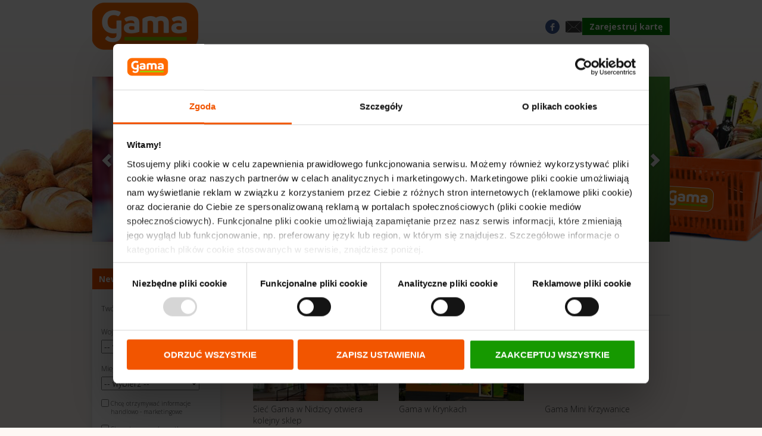

--- FILE ---
content_type: text/html; charset=UTF-8
request_url: https://sklepygama.pl/sklep/bielsk-podlaski-218/
body_size: 9784
content:
<!DOCTYPE html>
<!--[if lt IE 7]>
<html class="no-js lt-ie9 lt-ie8 lt-ie7"> <![endif]-->
<!--[if IE 7]>
<html class="no-js lt-ie9 lt-ie8"> <![endif]-->
<!--[if IE 8]>
<html class="no-js lt-ie9"> <![endif]-->
<!--[if gt IE 8]><!-->
<html class="no-js"> <!--<![endif]-->
<head>
    <meta charset="utf-8">
    <meta http-equiv="X-UA-Compatible" content="IE=edge,chrome=1">
    <meta name="viewport" content="width=device-width, initial-scale=1.0, maximum-scale=1"/>
    <meta http-equiv="language" content="PL"/>
    <title>Bielsk Podlaski 21 &laquo; Sklepy Gama</title>
    <link rel="alternate" type="application/rss+xml" title="RSS 2.0" href="https://sklepygama.pl/feed/"/>
    <link rel="pingback" href="https://sklepygama.pl/xmlrpc.php"/>
    <!--<meta name="viewport" content="width=device-width, initial-scale=1.0, maximum-scale=1"/>-->
    <link href='//fonts.googleapis.com/css?family=Open+Sans:300italic,700italic,300,700&subset=latin,latin-ext' rel='stylesheet' type='text/css'>
    <link rel="stylesheet" href="https://sklepygama.pl/wp-content/themes/gama/normalize.css">
    <link rel="stylesheet" type="text/css" media="all" href="https://sklepygama.pl/wp-content/themes/gama/style.css?ver=1.1"/>
    				<script type="text/javascript"
						id="Cookiebot"
						src="https://consent.cookiebot.com/uc.js"
						data-cbid="38f74a9d-1715-462c-a4b6-588a8d862156"
																																					data-blockingmode="auto"
										></script>
				<link rel='dns-prefetch' href='//s.w.org' />
<!-- This site uses the Google Analytics by MonsterInsights plugin v7.13.2 - Using Analytics tracking - https://www.monsterinsights.com/ -->
<script type="text/javascript" data-cfasync="false">
    (window.gaDevIds=window.gaDevIds||[]).push("dZGIzZG");
	var mi_version         = '7.13.2';
	var mi_track_user      = true;
	var mi_no_track_reason = '';
	
	var disableStr = 'ga-disable-UA-126413242-1';

	/* Function to detect opted out users */
	function __gaTrackerIsOptedOut() {
		return document.cookie.indexOf(disableStr + '=true') > -1;
	}

	/* Disable tracking if the opt-out cookie exists. */
	if ( __gaTrackerIsOptedOut() ) {
		window[disableStr] = true;
	}

	/* Opt-out function */
	function __gaTrackerOptout() {
	  document.cookie = disableStr + '=true; expires=Thu, 31 Dec 2099 23:59:59 UTC; path=/';
	  window[disableStr] = true;
	}

	if ( 'undefined' === typeof gaOptout ) {
		function gaOptout() {
			__gaTrackerOptout();
		}
	}
	
	if ( mi_track_user ) {
		(function(i,s,o,g,r,a,m){i['GoogleAnalyticsObject']=r;i[r]=i[r]||function(){
			(i[r].q=i[r].q||[]).push(arguments)},i[r].l=1*new Date();a=s.createElement(o),
			m=s.getElementsByTagName(o)[0];a.async=1;a.src=g;m.parentNode.insertBefore(a,m)
		})(window,document,'script','//www.google-analytics.com/analytics.js','__gaTracker');

		__gaTracker('create', 'UA-126413242-1', 'auto');
		__gaTracker('set', 'forceSSL', true);
		__gaTracker('require', 'displayfeatures');
		__gaTracker('send','pageview');
	} else {
		console.log( "" );
		(function() {
			/* https://developers.google.com/analytics/devguides/collection/analyticsjs/ */
			var noopfn = function() {
				return null;
			};
			var noopnullfn = function() {
				return null;
			};
			var Tracker = function() {
				return null;
			};
			var p = Tracker.prototype;
			p.get = noopfn;
			p.set = noopfn;
			p.send = noopfn;
			var __gaTracker = function() {
				var len = arguments.length;
				if ( len === 0 ) {
					return;
				}
				var f = arguments[len-1];
				if ( typeof f !== 'object' || f === null || typeof f.hitCallback !== 'function' ) {
					console.log( 'Not running function __gaTracker(' + arguments[0] + " ....) because you are not being tracked. " + mi_no_track_reason );
					return;
				}
				try {
					f.hitCallback();
				} catch (ex) {

				}
			};
			__gaTracker.create = function() {
				return new Tracker();
			};
			__gaTracker.getByName = noopnullfn;
			__gaTracker.getAll = function() {
				return [];
			};
			__gaTracker.remove = noopfn;
			window['__gaTracker'] = __gaTracker;
					})();
		}
</script>
<!-- / Google Analytics by MonsterInsights -->
		<script type="text/javascript">
			window._wpemojiSettings = {"baseUrl":"https:\/\/s.w.org\/images\/core\/emoji\/13.0.0\/72x72\/","ext":".png","svgUrl":"https:\/\/s.w.org\/images\/core\/emoji\/13.0.0\/svg\/","svgExt":".svg","source":{"concatemoji":"https:\/\/sklepygama.pl\/wp-includes\/js\/wp-emoji-release.min.js?ver=5.5.3"}};
			!function(e,a,t){var r,n,o,i,p=a.createElement("canvas"),s=p.getContext&&p.getContext("2d");function c(e,t){var a=String.fromCharCode;s.clearRect(0,0,p.width,p.height),s.fillText(a.apply(this,e),0,0);var r=p.toDataURL();return s.clearRect(0,0,p.width,p.height),s.fillText(a.apply(this,t),0,0),r===p.toDataURL()}function l(e){if(!s||!s.fillText)return!1;switch(s.textBaseline="top",s.font="600 32px Arial",e){case"flag":return!c([127987,65039,8205,9895,65039],[127987,65039,8203,9895,65039])&&(!c([55356,56826,55356,56819],[55356,56826,8203,55356,56819])&&!c([55356,57332,56128,56423,56128,56418,56128,56421,56128,56430,56128,56423,56128,56447],[55356,57332,8203,56128,56423,8203,56128,56418,8203,56128,56421,8203,56128,56430,8203,56128,56423,8203,56128,56447]));case"emoji":return!c([55357,56424,8205,55356,57212],[55357,56424,8203,55356,57212])}return!1}function d(e){var t=a.createElement("script");t.src=e,t.defer=t.type="text/javascript",a.getElementsByTagName("head")[0].appendChild(t)}for(i=Array("flag","emoji"),t.supports={everything:!0,everythingExceptFlag:!0},o=0;o<i.length;o++)t.supports[i[o]]=l(i[o]),t.supports.everything=t.supports.everything&&t.supports[i[o]],"flag"!==i[o]&&(t.supports.everythingExceptFlag=t.supports.everythingExceptFlag&&t.supports[i[o]]);t.supports.everythingExceptFlag=t.supports.everythingExceptFlag&&!t.supports.flag,t.DOMReady=!1,t.readyCallback=function(){t.DOMReady=!0},t.supports.everything||(n=function(){t.readyCallback()},a.addEventListener?(a.addEventListener("DOMContentLoaded",n,!1),e.addEventListener("load",n,!1)):(e.attachEvent("onload",n),a.attachEvent("onreadystatechange",function(){"complete"===a.readyState&&t.readyCallback()})),(r=t.source||{}).concatemoji?d(r.concatemoji):r.wpemoji&&r.twemoji&&(d(r.twemoji),d(r.wpemoji)))}(window,document,window._wpemojiSettings);
		</script>
		<style type="text/css">
img.wp-smiley,
img.emoji {
	display: inline !important;
	border: none !important;
	box-shadow: none !important;
	height: 1em !important;
	width: 1em !important;
	margin: 0 .07em !important;
	vertical-align: -0.1em !important;
	background: none !important;
	padding: 0 !important;
}
</style>
	<link rel='stylesheet' id='wp-block-library-css'  href='https://sklepygama.pl/wp-includes/css/dist/block-library/style.min.css?ver=5.5.3' type='text/css' media='all' />
<link rel='stylesheet' id='contact-form-7-css'  href='https://sklepygama.pl/wp-content/plugins/contact-form-7/includes/css/styles.css?ver=5.3.1' type='text/css' media='all' />
<link rel='stylesheet' id='card-numbers-css-css'  href='https://sklepygama.pl/wp-content/plugins/ninebits-card-numbers/css/card-numbers.css?ver=5.5.3' type='text/css' media='all' />
<link rel='stylesheet' id='responsive-lightbox-swipebox-css'  href='https://sklepygama.pl/wp-content/plugins/responsive-lightbox/assets/swipebox/swipebox.min.css?ver=2.2.3' type='text/css' media='all' />
<link rel='stylesheet' id='monsterinsights-popular-posts-style-css'  href='https://sklepygama.pl/wp-content/plugins/google-analytics-for-wordpress/assets/css/frontend.min.css?ver=7.13.2' type='text/css' media='all' />
<link rel='stylesheet' id='newsletter-css'  href='https://sklepygama.pl/wp-content/plugins/newsletter/style.css?ver=6.9.9' type='text/css' media='all' />
<script type='text/javascript' id='monsterinsights-frontend-script-js-extra'>
/* <![CDATA[ */
var monsterinsights_frontend = {"js_events_tracking":"true","download_extensions":"doc,pdf,ppt,zip,xls,docx,pptx,xlsx","inbound_paths":"[]","home_url":"https:\/\/sklepygama.pl","hash_tracking":"false"};
/* ]]> */
</script>
<script type='text/javascript' src='https://sklepygama.pl/wp-content/plugins/google-analytics-for-wordpress/assets/js/frontend.min.js?ver=7.13.2' id='monsterinsights-frontend-script-js'></script>
<script type='text/javascript' src='https://sklepygama.pl/wp-includes/js/jquery/jquery.js?ver=1.12.4-wp' id='jquery-core-js'></script>
<script type='text/javascript' src='https://sklepygama.pl/wp-content/plugins/responsive-lightbox/assets/swipebox/jquery.swipebox.min.js?ver=2.2.3' id='responsive-lightbox-swipebox-js'></script>
<script type='text/javascript' src='https://sklepygama.pl/wp-content/plugins/responsive-lightbox/assets/infinitescroll/infinite-scroll.pkgd.min.js?ver=5.5.3' id='responsive-lightbox-infinite-scroll-js'></script>
<script type='text/javascript' id='responsive-lightbox-js-extra'>
/* <![CDATA[ */
var rlArgs = {"script":"swipebox","selector":"lightbox","customEvents":"","activeGalleries":"1","animation":"1","hideCloseButtonOnMobile":"0","removeBarsOnMobile":"0","hideBars":"1","hideBarsDelay":"5000","videoMaxWidth":"1080","useSVG":"1","loopAtEnd":"0","woocommerce_gallery":"0","ajaxurl":"https:\/\/sklepygama.pl\/wp-admin\/admin-ajax.php","nonce":"3237a3f145"};
/* ]]> */
</script>
<script type='text/javascript' src='https://sklepygama.pl/wp-content/plugins/responsive-lightbox/js/front.js?ver=2.2.3' id='responsive-lightbox-js'></script>
<link rel="https://api.w.org/" href="https://sklepygama.pl/wp-json/" /><link rel="EditURI" type="application/rsd+xml" title="RSD" href="https://sklepygama.pl/xmlrpc.php?rsd" />
<link rel="wlwmanifest" type="application/wlwmanifest+xml" href="https://sklepygama.pl/wp-includes/wlwmanifest.xml" /> 
<link rel='prev' title='Augustów 12' href='https://sklepygama.pl/sklep/augustow-217/' />
<link rel='next' title='Hajnówka 18' href='https://sklepygama.pl/sklep/hajnowka-219/' />
<meta name="generator" content="WordPress 5.5.3" />
<link rel="canonical" href="https://sklepygama.pl/sklep/bielsk-podlaski-218/" />
<link rel='shortlink' href='https://sklepygama.pl/?p=2149' />
<link rel="alternate" type="application/json+oembed" href="https://sklepygama.pl/wp-json/oembed/1.0/embed?url=https%3A%2F%2Fsklepygama.pl%2Fsklep%2Fbielsk-podlaski-218%2F" />
<link rel="alternate" type="text/xml+oembed" href="https://sklepygama.pl/wp-json/oembed/1.0/embed?url=https%3A%2F%2Fsklepygama.pl%2Fsklep%2Fbielsk-podlaski-218%2F&#038;format=xml" />
<link rel="icon" href="https://sklepygama.pl/wp-content/uploads/2014/06/cropped-logo_gama_logo_wersja_podstawowa_bez_hasla-32x32.png" sizes="32x32" />
<link rel="icon" href="https://sklepygama.pl/wp-content/uploads/2014/06/cropped-logo_gama_logo_wersja_podstawowa_bez_hasla-192x192.png" sizes="192x192" />
<link rel="apple-touch-icon" href="https://sklepygama.pl/wp-content/uploads/2014/06/cropped-logo_gama_logo_wersja_podstawowa_bez_hasla-180x180.png" />
<meta name="msapplication-TileImage" content="https://sklepygama.pl/wp-content/uploads/2014/06/cropped-logo_gama_logo_wersja_podstawowa_bez_hasla-270x270.png" />
		<style type="text/css" id="wp-custom-css">
			#top .logo {
    display: block;
    background: url('https://sklepygama.pl/wp-content/uploads/2014/06/2gama_logo_www.png') no-repeat center;
    width: 178px;
    height: 89px;
    float: left;
	
	#slider-description
	{
		padding: 40px 75px 40px 100px;
    text-align: center;
    display: flex;
    align-items: center;
    line-height: 180%;
	}		</style>
		    <script src="//ajax.googleapis.com/ajax/libs/jquery/1.10.2/jquery.min.js"></script>
    <script src="//ajax.googleapis.com/ajax/libs/jqueryui/1.10.3/jquery-ui.min.js"></script>
      <script async defer src="https://maps.googleapis.com/maps/api/js?key=AIzaSyCkFOMgh76W8wleelnMQ51svwnaB6l6gCE&callback=initMap" type="text/javascript"></script>
    <script>
        var locationHref = 'https://sklepygama.pl';
    </script>
    <script src="https://sklepygama.pl/wp-content/themes/gama/js/jquery.carouFredSel-6.2.1-packed.js"></script>
    <script src="https://sklepygama.pl/wp-content/themes/gama/js/jquery.smooth-scroll.min.js"></script>
	<link rel="stylesheet" href="https://sklepygama.pl/wp-content/themes/gama/js/jquery.bxslider.css">
	<script src="https://sklepygama.pl/wp-content/themes/gama/js/jquery.bxslider.min.js"></script>
    <script src="https://sklepygama.pl/wp-content/themes/gama/js/main.js"></script>
	
	<!-- Global site tag (gtag.js) - Google Ads: 607506353 -->
	<script async src="https://www.googletagmanager.com/gtag/js?id=AW-607506353"></script> 
	<script> window.dataLayer = window.dataLayer || []; function gtag(){dataLayer.push(arguments);} gtag('js', new Date()); gtag('config', 'AW-607506353'); </script>
</head>
<body>
<div id="container">
    <div id="top" class="content visible">
        <a class="logo" href="https://sklepygama.pl"></a>
		<div class="header-links-container">
        	<a class="btn-facebook" href="https://www.facebook.com/pages/Gama-Polskie-Sklepy/259431884230072" target="_blank" title="Bądź na bieżąco"></a>
			<a class="btn-newsletter" href="https://sklepygama.pl/kontakt/newsletter/" title="Zapisz się: Newsletter & Gazetka"></a>
			<a class="btn-card" href="https://sklepygama.pl/karta/" title="Zarejestruj kartę">Zarejestruj kartę</a>
		</div>
        <div id="menu">
            <div class="open"><span>Pokaż menu</span></div>

            <div class="menu-menu-glowne-container"><ul id="menu-menu-glowne" class="menu"><li id="menu-item-83" class="menu-item menu-item-type-post_type menu-item-object-page menu-item-home menu-item-83"><a href="https://sklepygama.pl/"><b>Start</b></a></li>
<li id="menu-item-55" class="menu-item menu-item-type-post_type menu-item-object-page menu-item-55"><a href="https://sklepygama.pl/o-nas/">O nas</a></li>
<li id="menu-item-49" class="menu-item menu-item-type-post_type menu-item-object-page menu-item-49"><a href="https://sklepygama.pl/aktualnosci/">Aktualności</a></li>
<li id="menu-item-54" class="menu-item menu-item-type-post_type menu-item-object-page menu-item-54"><a href="https://sklepygama.pl/nasze-sklepy/">Nasze sklepy</a></li>
<li id="menu-item-107198" class="menu-item menu-item-type-post_type menu-item-object-page menu-item-107198"><a href="https://sklepygama.pl/aplikacja/">Aplikacja</a></li>
<li id="menu-item-59" class="menu-item menu-item-type-post_type menu-item-object-page menu-item-59"><a href="https://sklepygama.pl/promocja/">Gazetka</a></li>
<li id="menu-item-58" class="menu-item menu-item-type-post_type menu-item-object-page menu-item-58"><a href="https://sklepygama.pl/promocje/">Oferta</a></li>
<li id="menu-item-60" class="menu-item menu-item-type-post_type menu-item-object-page menu-item-60"><a href="https://sklepygama.pl/przepisy-i-porady/">Przepisy</a></li>
<li id="menu-item-12006" class="menu-item menu-item-type-post_type menu-item-object-page menu-item-12006"><a href="https://sklepygama.pl/informacje-korporacyjne/">Informacje korporacyjne</a></li>
<li id="menu-item-53" class="menu-item menu-item-type-post_type menu-item-object-page menu-item-53"><a href="https://sklepygama.pl/kontakt/">Kontakt</a></li>
</ul></div>        </div>
    </div>
    <div id="slider" class="content">
            <a class="arrow-left"></a>
        <a class="arrow-right"></a>
            <!--<div id="slider-logo"></div>-->
        <div id="slider-content">
			<ul>
				<li><div style="background-image:url(https://sklepygama.pl/wp-content/uploads/2014/03/Slajder-www-konkurs-1.png);"></div><span class="description"><p>Sklepy Gama oferują bogatą ofertę produktów świeżych<br />
i regionalnych, wygodne rozmieszczenie towaru,<br />
ciekawe promocje i dogodne godziny otwarcia. Szukajcie<br />
w swojej okolicy sklepów<br />
Gama, Gama Mini i Gama Expresowe zakupy.</p>
</span></li><li><div style="background-image:url(https://sklepygama.pl/wp-content/uploads/2020/07/slajder-www-5.jpg);"><a href="https://sklepygama.pl/promocja/gazetki/"></a></div><span class="description"><p>Więcej atrakcyjnych ofert w najnowszym informatorze handlowym obowiązującym od czwartku 29.01 do wtorku 11.02.2026 r.</p>
</span></li><li><div style="background-image:url(https://sklepygama.pl/wp-content/uploads/2022/06/slajder-www-13.jpg);"><a href="https://sklepygama.pl/aplikacja/"></a></div><span class="description"><p>Odkrywaj ekstra ofertę w aplikacji Nasza Gama:<br />
Lokalna oferta Twojego sklepu,<br />
TOP produkty w wielopakach,<br />
Kupony,<br />
Gazetki w Twoim sklepie,<br />
Listy zakupowe,<br />
Cyfrowa karta Gama.</p>
</span></li>			</ul>
            
        </div>
        <div id="slider-description">
                    </div>
    </div>
    
    <div id="content" class="content visible">

        
            <div id="left" class="visible">
                
			<script type="text/javascript">
			//<![CDATA[
			if (typeof newsletter_check !== "function") {
			window.newsletter_check = function (f) {
				var re = /^([a-zA-Z0-9_\.\-\+])+\@(([a-zA-Z0-9\-]{1,})+\.)+([a-zA-Z0-9]{2,})+$/;
				if (!re.test(f.elements["ne"].value)) {
					alert("Adres email jest nieprawidłowy.");
					return false;
				}
				if (f.elements["ny"] && !f.elements["ny"].checked) {
					alert("Musisz zaakceptować zgodę na otrzymywanie wiadomości drogą elektroniczną.");
					return false;
				}
				if($(".newsletter-profile-1 option:first").prop("selected") && $(".newsletter-select-wrapper").is(":visible")) {
                    alert("Województwo nie może być puste!");
                    return false;
				}
				if($(".newsletter-profile-2 option:first").prop("selected") && $(".newsletter-select-wrapper").is(":visible")) {
                    alert("Miejscowość nie może być puste!");
                    return false;
				}
				return true;
			}
			}
			//]]>
            $('select[name="np1"]').on('change', function() {
                var selectMiejscowosc = 'select[name="np2"]';
        
                $.getJSON( locationHref + "/search-paper-ajax/?wojewodztwo=" + this.value, function( data ) {
                    var items = [];
        
                    $(selectMiejscowosc).find('option').remove();
                    $(selectMiejscowosc).append('<option>-- wybierz --</option>');
        
                    $.each( data, function( key, val ) {
                        $(selectMiejscowosc).append('<option value="' + val[1] + '">' + val[1] + '</option>');
                    });
                });
            });
			</script>

            <div class="action-menu">
                <div class="label">Newsletter</div>
                <div class="box">
                    <form method="post" action="https://sklepygama.pl/wp-content/plugins/newsletter/do/subscribe.php" id="newsletter" onsubmit="return newsletter_check(this)">
                        <div style="margin-bottom: 15px;">
                            <label>Twój email</label>
                            <input type="email" name="ne" required>
                        </div>
                        <div style="margin-bottom: 15px;" class="newsletter-select-wrapper">
                            <label>Województwo</label>
                            <select class="newsletter-profile newsletter-profile-1" name="np1" required style="width:165px">
                                <option>-- wybierz --</option>
                                <option>dolnośląskie</option>
                                <option>kujawsko-pomorskie</option>
                                <option>lubelskie</option>
                                <option>lubuskie</option>
                                <option>łódzkie</option>
                                <option>małopolskie</option>
                                <option>mazowieckie</option>
                                <option>opolskie</option>
                                <option>podkarpackie</option>
                                <option>podlaskie</option>
                                <option>pomorskie</option>
                                <option>śląskie</option>
                                <option>świętokrzyskie</option>
                                <option>warmińsko-mazurskie</option>
                                <option>wielkopolskie</option>
                                <option>zachodniopomorskie</option>
                            </select>
                        </div>
                        <div style="margin-bottom: 15px;">
                            <label>Miejscowość</label>
                            <select class="newsletter-profile newsletter-profile-2" name="np2" required style="width:165px">
                                <option>-- wybierz --</option>
                            </select>
                        </div>
                        <div class="small" style="margin-bottom: 15px;">
                            <input type="checkbox" name="ny" required> Chcę otrzymywać informacje handlowo - marketingowe
                        </div>
                        <div class="small" style="margin-bottom: 15px;">
                            <input type="checkbox" name="nl[]" value="1"> Chcę otrzymywać gazetkę promocyjno - handlową
                        </div>

                        <div class="text-center">
                            <input type="submit" class="btn green" value="zapisz się &raquo;">
                        </div>
                    </form>
                </div>
            </div>            </div>

            <div id="right">
                <h1>Bielsk Podlaski 21</h1>
                
                <div class="date"><span>Data dodania:  <b>13 Luty 2015</b></span></div>
                        <div class="clear"></div>                
                
                            
            
            		
        <div id="similar" class="content">
			<h2>Zobacz także</h2>
			
						
			<div class="col first article">
				<a href="https://sklepygama.pl/2025/09/11/siec-gama-w-nidzicy-otwiera-kolejny-sklep/" class="image"><span style="background-image:url(https://sklepygama.pl/wp-content/uploads/2025/09/20250910_064438-scaled-e1757571526843-300x155.jpg);"></span></a>
				<h3><a href="https://sklepygama.pl/2025/09/11/siec-gama-w-nidzicy-otwiera-kolejny-sklep/">Sieć Gama w Nidzicy otwiera kolejny sklep</a></h3>
			</div>
			
						
			<div class="col  article">
				<a href="https://sklepygama.pl/2025/08/04/gama-w-krynkach/" class="image"><span style="background-image:url(https://sklepygama.pl/wp-content/uploads/2025/08/IMG_8971-300x225.jpg);"></span></a>
				<h3><a href="https://sklepygama.pl/2025/08/04/gama-w-krynkach/">Gama w Krynkach</a></h3>
			</div>
			
						
			<div class="col  article">
				<a href="https://sklepygama.pl/2025/07/21/gama-mini-krzywanice/" class="image"><span style="background-image:url();"></span></a>
				<h3><a href="https://sklepygama.pl/2025/07/21/gama-mini-krzywanice/">Gama Mini Krzywanice</a></h3>
			</div>
			
			
        </div>
        
        
			</div>

            <div id="mobile-submenu">
                
			<script type="text/javascript">
			//<![CDATA[
			if (typeof newsletter_check !== "function") {
			window.newsletter_check = function (f) {
				var re = /^([a-zA-Z0-9_\.\-\+])+\@(([a-zA-Z0-9\-]{1,})+\.)+([a-zA-Z0-9]{2,})+$/;
				if (!re.test(f.elements["ne"].value)) {
					alert("Adres email jest nieprawidłowy.");
					return false;
				}
				if (f.elements["ny"] && !f.elements["ny"].checked) {
					alert("Musisz zaakceptować zgodę na otrzymywanie wiadomości drogą elektroniczną.");
					return false;
				}
				if($(".newsletter-profile-1 option:first").prop("selected") && $(".newsletter-select-wrapper").is(":visible")) {
                    alert("Województwo nie może być puste!");
                    return false;
				}
				if($(".newsletter-profile-2 option:first").prop("selected") && $(".newsletter-select-wrapper").is(":visible")) {
                    alert("Miejscowość nie może być puste!");
                    return false;
				}
				return true;
			}
			}
			//]]>
            $('select[name="np1"]').on('change', function() {
                var selectMiejscowosc = 'select[name="np2"]';
        
                $.getJSON( locationHref + "/search-paper-ajax/?wojewodztwo=" + this.value, function( data ) {
                    var items = [];
        
                    $(selectMiejscowosc).find('option').remove();
                    $(selectMiejscowosc).append('<option>-- wybierz --</option>');
        
                    $.each( data, function( key, val ) {
                        $(selectMiejscowosc).append('<option value="' + val[1] + '">' + val[1] + '</option>');
                    });
                });
            });
			</script>

            <div class="action-menu">
                <div class="label">Newsletter</div>
                <div class="box">
                    <form method="post" action="https://sklepygama.pl/wp-content/plugins/newsletter/do/subscribe.php" id="newsletter" onsubmit="return newsletter_check(this)">
                        <div style="margin-bottom: 15px;">
                            <label>Twój email</label>
                            <input type="email" name="ne" required>
                        </div>
                        <div style="margin-bottom: 15px;" class="newsletter-select-wrapper">
                            <label>Województwo</label>
                            <select class="newsletter-profile newsletter-profile-1" name="np1" required style="width:165px">
                                <option>-- wybierz --</option>
                                <option>dolnośląskie</option>
                                <option>kujawsko-pomorskie</option>
                                <option>lubelskie</option>
                                <option>lubuskie</option>
                                <option>łódzkie</option>
                                <option>małopolskie</option>
                                <option>mazowieckie</option>
                                <option>opolskie</option>
                                <option>podkarpackie</option>
                                <option>podlaskie</option>
                                <option>pomorskie</option>
                                <option>śląskie</option>
                                <option>świętokrzyskie</option>
                                <option>warmińsko-mazurskie</option>
                                <option>wielkopolskie</option>
                                <option>zachodniopomorskie</option>
                            </select>
                        </div>
                        <div style="margin-bottom: 15px;">
                            <label>Miejscowość</label>
                            <select class="newsletter-profile newsletter-profile-2" name="np2" required style="width:165px">
                                <option>-- wybierz --</option>
                            </select>
                        </div>
                        <div class="small" style="margin-bottom: 15px;">
                            <input type="checkbox" name="ny" required> Chcę otrzymywać informacje handlowo - marketingowe
                        </div>
                        <div class="small" style="margin-bottom: 15px;">
                            <input type="checkbox" name="nl[]" value="1"> Chcę otrzymywać gazetkę promocyjno - handlową
                        </div>

                        <div class="text-center">
                            <input type="submit" class="btn green" value="zapisz się &raquo;">
                        </div>
                    </form>
                </div>
            </div>            </div>


        
    </div>

    <div class="clear"></div>
    <div id="produkty" class="content">
        <h2 class="green">Produkty <span>marki własnej</span></h2>
        <ul><li><img src="https://sklepygama.pl/wp-content/uploads/2014/03/produkty_1_dzem-93x150.png" height="150"></li><li><img src="https://sklepygama.pl/wp-content/uploads/2014/03/Dżem-czarna-porzeczka-z-93x150.png" height="150"></li><li><img src="https://sklepygama.pl/wp-content/uploads/2014/03/2_Fasolka_czerwona_wizualizacja-80x150.png" height="150"></li><li><img src="https://sklepygama.pl/wp-content/uploads/2014/03/2_Kukurydza_wizualizacja-80x150.png" height="150"></li><li><img src="https://sklepygama.pl/wp-content/uploads/2014/03/2_Pomidory-całe-85x150.png" height="150"></li><li><img src="https://sklepygama.pl/wp-content/uploads/2014/03/2_Pomidory-krojone-85x150.png" height="150"></li><li><img src="https://sklepygama.pl/wp-content/uploads/2014/03/2_ryż_wizualizacja_400g_biały_długoziarnisty-97x150.png" height="150"></li><li><img src="https://sklepygama.pl/wp-content/uploads/2014/03/2_ryż_wizualizacja_400g_paraboliczny-97x150.png" height="150"></li><li><img src="https://sklepygama.pl/wp-content/uploads/2014/03/Dżem-truskawkowy-z-93x150.png" height="150"></li><li><img src="https://sklepygama.pl/wp-content/uploads/2014/03/Groszek_wizualizacja-80x150.png" height="150"></li><li><img src="https://sklepygama.pl/wp-content/uploads/2014/03/kolanko-97x150.png" height="150"></li><li><img src="https://sklepygama.pl/wp-content/uploads/2014/03/koncentrat-pomidorowy-92x150.png" height="150"></li><li><img src="https://sklepygama.pl/wp-content/uploads/2014/03/Penne-90x150.png" height="150"></li><li><img src="https://sklepygama.pl/wp-content/uploads/2014/03/spaghetti-52x150.png" height="150"></li><li><img src="https://sklepygama.pl/wp-content/uploads/2014/03/swiderek-90x150.png" height="150"></li><li><img src="https://sklepygama.pl/wp-content/uploads/2014/03/nitka-56x150.jpg" height="150"></li><li><img src="https://sklepygama.pl/wp-content/uploads/2014/03/Olej-rzepakowy-91x150.png" height="150"></li><li><img src="https://sklepygama.pl/wp-content/uploads/2014/03/Omega_Butelka_1l-53x150.jpg" height="150"></li><li><img src="https://sklepygama.pl/wp-content/uploads/2014/03/str-337347-NEKTAR-GAMUS-GAMA-MAR-JABŁKO-BAN.330ML-BUT-87x150.png" height="150"></li><li><img src="https://sklepygama.pl/wp-content/uploads/2014/03/316649-piwo-500ml_golberg_mocne-106x150.gif" height="150"></li><li><img src="https://sklepygama.pl/wp-content/uploads/2014/03/papier-str-128x150.jpeg" height="150"></li><li><img src="https://sklepygama.pl/wp-content/uploads/2014/03/316852-Omega-250ml-puszka-63x150.gif" height="150"></li><li><img src="https://sklepygama.pl/wp-content/uploads/2014/03/316856-ogorki_konserwowe_400ml-94x150.png" height="150"></li><li><img src="https://sklepygama.pl/wp-content/uploads/2014/03/Gama-karma-dla-kotow-kur-410G-105x150.gif" height="150"></li><li><img src="https://sklepygama.pl/wp-content/uploads/2014/03/Gama-karma-dla-psow-wol-1250G-103x150.gif" height="150"></li><li><img src="https://sklepygama.pl/wp-content/uploads/2014/03/Gamus-str-77x150.jpg" height="150"></li><li><img src="https://sklepygama.pl/wp-content/uploads/2014/03/toal-str-150x119.png" height="150"></li><li><img src="https://sklepygama.pl/wp-content/uploads/2014/03/str-Gama_Chusteczki-Uniwersalne_02-150x91.png" height="115"></li><li><img src="https://sklepygama.pl/wp-content/uploads/2014/03/350038-MIOD-WIELOKWIATOWY-GAMA-370G-MW-DOBRY-WYBOR-102x150.jpg" height="150"></li></ul><div class="nav"><a class="arrow-left" href="#"></a><a class="arrow-right" href="#"></a></div>    </div>

    <div class="clear"></div>
    <div id="footer" class="content">
        <div id="logos">
            <img src="https://sklepygama.pl/wp-content/uploads/2014/06/logo-mini-hasslo.png" alt="Gama Mini">
           <!-- <img src="https://sklepygama.pl/wp-content/themes/gama/images/logo-gama-express.png" alt="Gama Ekspresowe Zakupy"> -->
            <img src="https://sklepygama.pl/wp-content/uploads/2014/06/logo-podst-haslo.png" alt="Gama">
        </div>
        <div id="footer-menu">
            <div class="menu-menu-glowne-container"><ul id="menu-menu-glowne-1" class="menu"><li class="menu-item menu-item-type-post_type menu-item-object-page menu-item-home menu-item-83"><a href="https://sklepygama.pl/"><b>Start</b></a></li>
<li class="menu-item menu-item-type-post_type menu-item-object-page menu-item-55"><a href="https://sklepygama.pl/o-nas/">O nas</a></li>
<li class="menu-item menu-item-type-post_type menu-item-object-page menu-item-49"><a href="https://sklepygama.pl/aktualnosci/">Aktualności</a></li>
<li class="menu-item menu-item-type-post_type menu-item-object-page menu-item-54"><a href="https://sklepygama.pl/nasze-sklepy/">Nasze sklepy</a></li>
<li class="menu-item menu-item-type-post_type menu-item-object-page menu-item-107198"><a href="https://sklepygama.pl/aplikacja/">Aplikacja</a></li>
<li class="menu-item menu-item-type-post_type menu-item-object-page menu-item-59"><a href="https://sklepygama.pl/promocja/">Gazetka</a></li>
<li class="menu-item menu-item-type-post_type menu-item-object-page menu-item-58"><a href="https://sklepygama.pl/promocje/">Oferta</a></li>
<li class="menu-item menu-item-type-post_type menu-item-object-page menu-item-60"><a href="https://sklepygama.pl/przepisy-i-porady/">Przepisy</a></li>
<li class="menu-item menu-item-type-post_type menu-item-object-page menu-item-12006"><a href="https://sklepygama.pl/informacje-korporacyjne/">Informacje korporacyjne</a></li>
<li class="menu-item menu-item-type-post_type menu-item-object-page menu-item-53"><a href="https://sklepygama.pl/kontakt/">Kontakt</a></li>
</ul></div>        </div>
        <div id="logos2">
          <a href="http://www.pih.org.pl/" target="_blank" rel="nofollow"><img src="https://sklepygama.pl/wp-content/themes/gama/images/logo-pih.png" alt="Jesteśmy członkiem Polskiej Izby Handlu"></a><br>
            Jesteśmy członkiem Polskiej Izby Handlu
        </div>
<!--        <div id="copy">
			<a href="http://www.sparkmedia.pl" name="0.1_Agencja Reklamowa Spark Media" style="font-size:11px;color:grey;font-style:normal;text-decoration:none" target="_blank">Created by &nbsp;<img src="https://sklepygama.pl/wp-content/themes/gama/images/sparkmedia.png" align="center" alt="Agencja Reklamowa Spark Media" width="20" style="width:20px;padding-right:5px">Agencja Reklamowa Spark Media</a>
        </div> -->
    </div>
</div>
    <script type='text/javascript' id='contact-form-7-js-extra'>
/* <![CDATA[ */
var wpcf7 = {"apiSettings":{"root":"https:\/\/sklepygama.pl\/wp-json\/contact-form-7\/v1","namespace":"contact-form-7\/v1"}};
/* ]]> */
</script>
<script type='text/javascript' src='https://sklepygama.pl/wp-content/plugins/contact-form-7/includes/js/scripts.js?ver=5.3.1' id='contact-form-7-js'></script>
<script type='text/javascript' src='https://sklepygama.pl/wp-content/themes/gama/js/newsletter.js?ver=1.0.0' id='newsletter-js'></script>
<script type='text/javascript' src='https://sklepygama.pl/wp-includes/js/wp-embed.min.js?ver=5.5.3' id='wp-embed-js'></script>
</body>
</html>

--- FILE ---
content_type: application/javascript
request_url: https://sklepygama.pl/wp-content/themes/gama/js/main.js
body_size: 3572
content:
jQuery(function ($) {

    var geocoder,
		markers = [],
        map,
        $windowWidth = $(window).width();

    var data_url = locationHref + '/map_data/';

    $(window).resize(function () {

        var sliderWidth,
            sliderHeight,
            ownItemsWidth,
            ownItemsHeight,
            ownItems;

        $windowWidth = $(window).width();

        if ($windowWidth >= 970) {
            sliderWidth = 485;
            sliderHeight = 278;
            ownItemsWidth = 970;
            ownItemsHeight = 200;
            ownItems = 5;
            $('#menu').css('height', '');
            $('#menu ul').css('display', '');

        } else if ($windowWidth < 970 && $windowWidth >= 768) {
            sliderWidth = 374;
            sliderHeight = 214;
            ownItemsWidth = 748;
            ownItemsHeight = 195;
            ownItems = 4;
            $('#menu').css('height', '');
            $('#menu ul').css('display', '');

        } else if ($windowWidth < 768 && $windowWidth >= 480) {
            sliderWidth = 460;
            sliderHeight = 264;
            ownItemsWidth = 460;
            ownItemsHeight = 165;
            ownItems = 3;

        } else {
            sliderWidth = 300;
            sliderHeight = 172;
            ownItemsWidth = 300;
            ownItemsHeight = 165;
            ownItems = 2;
        }
  

        if ($('#slider-content ul').length > 0) {
            $('#slider-content ul').carouFredSel({
                items: 1,
                width: sliderWidth,
                height: sliderHeight,
                scroll: {
                    items: 1,
                    duration: 1000,
                    fx: 'crossfade',
                    onBefore: function () {
						$('#slider-description').find('div').animate({opacity: 0}, {duration: 1000});
					},
					onAfter: function (data) {
						var $el = $(data.items.visible[0]).find('.description');
						$('#slider-description').find('div').html($el.html()).animate({opacity: 1}, {duration: 500});
					}
                },
                prev: {
                    button: $('#slider .arrow-left')
                },
                next: {
                    button: $('#slider .arrow-right')
                },
				onCreate: function (data) {
					$('#slider-description').html('<div>' + $(data.items[0]).find('.description').html() + '</div>');
				}
            });
        }

        $('#produkty ul').carouFredSel({
            items: ownItems,
            auto: true,
            width: ownItemsWidth,
            height: ownItemsHeight,
            padding: null,
            scroll: {
                items: 1
            },
            prev: {
                button: $('#produkty .arrow-left')
            },
            next: {
                button: $('#produkty .arrow-right')
            }
        });

    }).resize();
	
	$('#latest-post-images').bxSlider({
		mode: 'vertical',
		startSlide: 1,
		pause: 4000,
		auto: true,
		autoStart: true,
		pager: false,
		minSlides: 3,
	});

    $('#menu .open').on('click', function () {
        $('#menu').find('ul').slideToggle();
    });

    if ($('#przepis .skladniki').length > 0) {
        var pid = $('.btn-dodaj-wszystkie').data('pid');
        $.get(locationHref + '/moja_lista.php', {action: 'check'}, function (data) {
            if (data !== null) {
                $.each(data, function (k, v) {
                    if (parseInt(k, 10) === parseInt(pid, 10)) {
                        $.each(v, function (key, value) {
                            var pkey = parseInt(key, 10);
                            $('.skladniki').find('li a').each(function (i) {
                                if ((i + 1) === pkey) {
                                    $(this).parent().css('color', '#169900');
                                }
                            });
                        });

                        return false;
                    }
                });
            }
        });
    }

    $('.dodaj-skladnik').click(function () {
        var ing = $(this).data('name'),
            pid = $(this).data('pid'),
            sid = $(this).data('sid'),
            $this = $(this);

        $.get(locationHref + '/moja_lista.php', {action: 'add', pid: pid, sid: sid, ingr: ing}, function () {
            $this.parent().css('color', '#169900');
            $('<div>Składnik został dodany do Twojej listy zakupów.</div>').appendTo('#info').hide().fadeIn(400).delay(1000).fadeOut(400, function () {
                $(this).remove();
            });
        });
    });

    $('.dodaj-skladniki').click(function () {
        $('.dodaj-skladnik').each(function () {
            var ing = $(this).data('name'),
                pid = $(this).data('pid'),
                sid = $(this).data('sid');

            $.ajax({
                url: locationHref + '/moja_lista.php',
                data: {action: 'add', pid: pid, sid: sid, ingr: ing},
                async: false
            }).done(function () {
                    $('.skladniki').find('li').css('color', '#169900');
                });
        });

        $('<div>Składniki zostały dodane do Twojej listy zakupów.</div>').appendTo('#info').hide().fadeIn(400).delay(1000).fadeOut(400, function () {
            $(this).remove();
        });
    });

    $('.btn-usun').click(function () {
        var ingr = $(this).data('id'),
            sid = $(this).data('sid'),
            pid = $(this).data('pid'),
            $this = $(this);

        $.get(locationHref + '/moja_lista.php', {action: 'delete', pid: pid, sid: sid, ingr: ingr}, function () {
            $('<div>Składnik został usunięty z Twojej listy zakupów.</div>').appendTo('#info').hide().fadeIn(400).delay(1000).fadeOut(400, function () {
                $(this).remove();
            });
            $this.parent().fadeOut();
        });

        return false;
    });

    $('#clear-list').click(function () {
        $.get(locationHref + '/moja_lista.php', {action: 'clear'}, function () {
            $('<div>Składniki zostały usunięte z Twojej listy zakupów.</div>').appendTo('#info').hide().fadeIn(400).delay(1000).fadeOut(400, function () {
                $(this).remove();
            });

            $('#lista-zakupow').fadeOut(400, function () {
                $(this).remove();
                $('<p><b>Twoja lista zakupów jest aktualnie pusta.</b></p>').hide().appendTo('#shadowed-box').fadeIn(400);
            });

        });
    });

    $('#btn-print').click(function () {
        var ingr = '<h1>Sklepy Gama - Lista zakupów: </h1>';
        ingr += $('#lista-list').html();

        var WindowObject = window.open("", "Drukuj listę przepisów",
            "width=750,height=650,top=50,left=50,toolbars=no,scrollbars=yes,status=no,resizable=yes");
        WindowObject.document.writeln(ingr);
        WindowObject.document.close();
        WindowObject.focus();
        WindowObject.print();
        WindowObject.close();
        return false;
    });
    
    $('#found-list').on('click', '.point', function () {
		google.maps.event.trigger(markers[$(this).data('point')], 'click');
		$.smoothScroll({
		  scrollTarget: '#map_display',
		  offset: -50
		});
    });

    var showAddress = function (address) {

        geocoder.geocode({ 'address': address}, function (results, status) {
            var send_data = {},
                infowindow = new google.maps.InfoWindow({maxWidth: 300}),
                content = '';

            if (status == google.maps.GeocoderStatus.OK) {
                $('#found-list').html('<p>Szukam punktów...</p>');
                map.setCenter(results[0].geometry.location);
                map.setZoom(12);

                send_data = {
                    search: true,
                    lat: results[0].geometry.location.k,
                    lng: results[0].geometry.location.A
                };

                $.get(data_url, send_data, function (result) {

                    if (result.length === 0) {
                        $('#found-list').html('<p>Nie znaleziono żadnego punktu w pobliżu podanego adresu.</p>');
                        return false;
                    } else {
						content += '<ul>';
						
                        $.each(result, function (key, val) {

                            var address = val.kod_pocztowy + " " + val.miasto + " " + val.adres;

                            content += '<li data-point="' + val.id + '" class="point" style="line-height: 1.4;">';

                            if (parseInt(val.typ, 10) === 1) {
                                content += '<strong style="color: #f25500; font-size: 14px;">Gama</strong><br>';
                            } else if (parseInt(val.typ, 10) === 2) {
                                content += '<strong style="color: #ab4191; font-size: 14px;">Gama Mini</strong><br>';
                            } else if (parseInt(val.typ, 10) === 4) {
                                content += '<strong style="color: #e30613; font-size: 14px;">Gama Mięsny</strong><br>';
                            } else {
                                content += '<strong style="color: #169900; font-size: 14px;">Gama Expresowe zakupy</strong><br>';
                            }

                            if (val.miasto === 'Grajewo')
                                content += 'Nr sklepu: ' + val.nr_sklepu + '<br>';

                            content += '<br>ul. ' + val.adres + '<br>';
                            content += val.kod_pocztowy + ' ' + val.miasto + '<br><br>';
                            content += '<strong>Godziny otwarcia:</strong><br>';
                            content += 'Pn-pt: ' + val.pon_pt + '<br>';
                            content += 'Sb: ' + val.sob + '<br>';
                            content += 'Nd: ' + val.nd + '<br>';

                            content += '</li>';

                        });
                        
                        content += '</ul>';

                        $('#found-list').html(content);

                    }

                }, 'json');

            } else {
                alert('Nie odnaleziono adresu!');
            }
        });
    };

    $(document).on('submit', '#map-search', function () {
        showAddress($('#adres').val());
        return false;
    });

    if ($('#map').length > 0) {

        var set_draggable = true;

        if (/Android|webOS|iPhone|iPad|iPod|BlackBerry|IEMobile|Opera Mini/i.test(navigator.userAgent)) {
            set_draggable = false;
        }

        geocoder = new google.maps.Geocoder();
        map = new google.maps.Map(document.getElementById('map_display'), {
            zoom: 6,
            center: new google.maps.LatLng(51.919438, 19.145136),
            mapTypeId: google.maps.MapTypeId.ROADMAP,
            draggable: set_draggable
        });
        

        $.get(data_url, function (result) {

            var infowindow = new google.maps.InfoWindow({maxWidth: 300});
            var marker, time = 500, i = 0;
            var len = $.map(result,function (n, i) {
                return i;
            }).length;
            
            google.maps.event.addListener(map, 'click', function() {
				infowindow.close();
			});

            $.each(result, function (key, val) {


                var address = val.kod_pocztowy + " " + val.miasto + " " + val.adres;
                var icon;

                // if (parseInt(val.typ, 10) === 1) {
                    // icon = locationHref + '/wp-content/themes/gama/images/marker-gama.png';
                // } else if (parseInt(val.typ, 10) === 2) {
                    // icon = locationHref + '/wp-content/themes/gama/images/marker-gama-mini.png';
                // } else if (parseInt(val.typ, 10) === 4) {
                    // icon = locationHref + '/wp-content/themes/gama/images/marker-miesny.png';
                // } else {
                    // icon = locationHref + '/wp-content/themes/gama/images/marker-gama-ex.png';
                // }
				
				icon = locationHref + '/wp-content/themes/gama/images/marker-gama.png';

                marker = new google.maps.Marker({
                    position: new google.maps.LatLng(val.lat, val.lng),
                    map: map,
                    icon: icon
                });

                google.maps.event.addListener(marker, 'click', (function (marker) {
                    return function () {
                        var content = '<div style="font-family: \'Open Sans\', sans-serif; line-height: 1.4;">';

                        if (parseInt(val.typ, 10) === 1) {
                            content += '<strong style="color: #f25500; font-size: 14px;">Gama</strong><br>';
                        } else if (parseInt(val.typ, 10) === 2) {
                            content += '<strong style="color: #ab4191; font-size: 14px;">Gama Mini</strong><br>';
                        } else if (parseInt(val.typ, 10) === 4) {
                            content += '<strong style="color: #e30613; font-size: 14px;">Gama Mięsny</strong><br>';
                        } else {
                            content += '<strong style="color: #169900; font-size: 14px;">Gama Expresowe zakupy</strong><br>';
                        }

                        if (val.miasto === 'Grajewo')
                            content += 'Nr sklepu: ' + val.nr_sklepu + '<br>';

                        content += '<br>ul. ' + val.adres + '<br>';
                        content += val.kod_pocztowy + ' ' + val.miasto + '<br><br>';
                        content += '<strong>Godziny otwarcia:</strong><br>';
                        content += 'Pn-pt: ' + val.pon_pt + '<br>';
                        content += 'Sb: ' + val.sob + '<br>';
                        content += 'Nd: ' + val.nd + '<br>';

                        content += '</div>';

                        infowindow.maxWidth = 300;
                        infowindow.setContent(content);
                        infowindow.open(map, marker);

                        map.setCenter(marker.getPosition());

                    }
                })(marker));
                
                markers[val.id] = marker;

                i++;

                if (parseInt(i, 10) === parseInt(len, 10)) {
                    $('#loading').css('display', 'none');
                }

            });

        }, 'json');
    }
	
	$('select[name="search-paper-wojewodztwo"]').on('change', function() {
		var selectMiejscowosc = 'select[name="search-paper-miejscowosc"]';
	
		$.getJSON( locationHref + "/search-paper-ajax/?wojewodztwo=" + this.value, function( data ) {
			var items = [];
			
			$(selectMiejscowosc).find('option').remove();
			$(selectMiejscowosc).append('<option>-</option>');
			
			$.each( data, function( key, val ) {
				$(selectMiejscowosc).append('<option value="' + val[0] + '">' + val[1] + '</option>');
			});
		});
	});

    /* kei mod add apple hack hover */
    $(".pbanner-left").hover(function () {

            $(this).addClass('hovered');
        },function () {
            $(this).removeClass('hovered');
        }
    );

    $('select[name="np1"]').on('change', function() {
        var selectMiejscowosc = 'select[name="np2"]';

        $.getJSON( locationHref + "/search-paper-ajax/?wojewodztwo=" + this.value, function( data ) {
            $(selectMiejscowosc).find('option').remove();
            $(selectMiejscowosc).append('<option>-- wybierz --</option>');

            $.each( data, function( key, val ) {
                $(selectMiejscowosc).append('<option value="' + val[1] + '">' + val[1] + '</option>');
            });
        });
    });
});